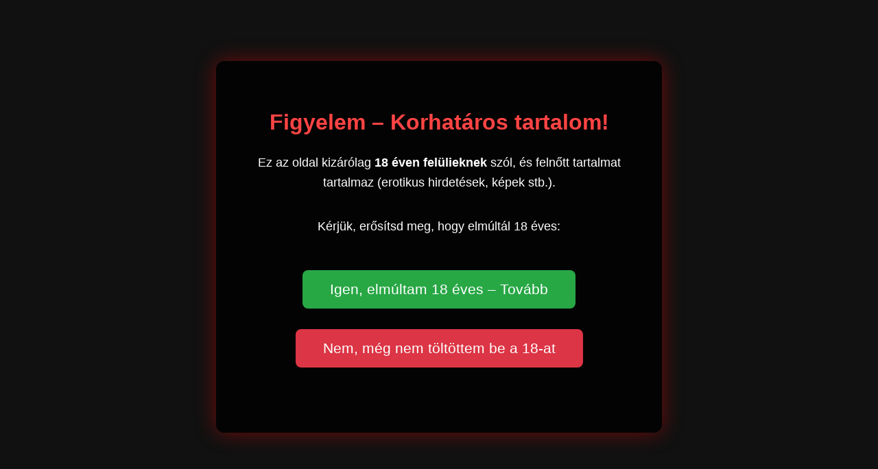

--- FILE ---
content_type: text/html; charset=UTF-8
request_url: http://szexhirdetesek.hu/index.php?do=reszlet&id=20230215172221&page=1
body_size: 2618
content:

<!DOCTYPE html>
<html lang="hu">
<head>
    <meta charset="UTF-8">
    <meta name="viewport" content="width=device-width, initial-scale=1.0">
    <title>Szexhirdetesek.hu - Korhatár ellenőrzés</title>
    <style>
        body {
            font-family: Arial, sans-serif;
            background: #111;
            color: #fff;
            margin: 0;
            padding: 0;
            display: flex;
            justify-content: center;
            align-items: center;
            min-height: 100vh;
            text-align: center;
        }
        .container {
            background: rgba(0,0,0,0.85);
            padding: 50px;
            border-radius: 12px;
            max-width: 550px;
            box-shadow: 0 0 30px rgba(255,0,0,0.4);
        }
        h1 { color: #ff4444; margin-bottom: 25px; }
        p { font-size: 1.15em; line-height: 1.6; margin-bottom: 35px; }
        .buttons { margin: 30px 0; }
        .btn {
            display: inline-block;
            padding: 16px 40px;
            margin: 15px;
            font-size: 1.3em;
            text-decoration: none;
            border-radius: 8px;
            transition: all 0.3s;
            cursor: pointer;
        }
        .btn-yes { background: #28a745; color: white; }
        .btn-yes:hover { background: #218838; }
        .btn-no { background: #dc3545; color: white; }
        .btn-no:hover { background: #c82333; }
        .denied {
            color: #ff4444;
            font-size: 1.4em;
            margin-top: 40px;
            padding: 20px;
            background: rgba(255,0,0,0.15);
            border-radius: 8px;
        }
    </style>
    <script>
        // Ha "Nem" választott, próbálja megakadályozni a main.php közvetlen elérését
        if (false) {
            history.replaceState(null, null, window.location.href);
            window.onbeforeunload = function() { return "Biztosan el akarsz menni?"; };
        }
    </script>
</head>
<body>

<div class="container">
    <h1>Figyelem – Korhatáros tartalom!</h1>
    
            <p>Ez az oldal kizárólag <strong>18 éven felülieknek</strong> szól, és felnőtt tartalmat tartalmaz (erotikus hirdetések, képek stb.).</p>
        <p>Kérjük, erősítsd meg, hogy elmúltál 18 éves:</p>
        
        <div class="buttons">
            <a href="?age=yes" class="btn btn-yes">Igen, elmúltam 18 éves – Tovább</a>
            <a href="?age=no" class="btn btn-no">Nem, még nem töltöttem be a 18-at</a>
        </div>
    </div>

</body>
</html>